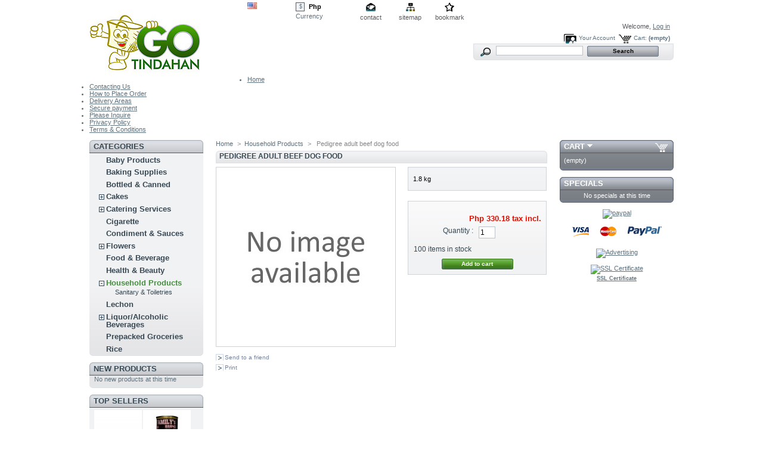

--- FILE ---
content_type: text/html; charset=utf-8
request_url: http://prestashop.newmediaix.com/household-products/2430-pedigree-adult-beef-dog-food.html
body_size: 30419
content:
<!DOCTYPE html PUBLIC "-//W3C//DTD XHTML 1.1//EN" "http://www.w3.org/TR/xhtml11/DTD/xhtml11.dtd">
<html xmlns="http://www.w3.org/1999/xhtml" xml:lang="en">
	<head>
		<title>Pedigree adult beef dog food - GoTindahan.com - Dipolog City Online Store</title>
		<meta name="description" content="1.8 kg" />
		<meta http-equiv="Content-Type" content="application/xhtml+xml; charset=utf-8" />
		<meta property="fb:admins" content="100001440712288" />
		<meta name="generator" content="PrestaShop" />
		<meta name="robots" content="index,follow" />
		<link rel="icon" type="image/vnd.microsoft.icon" href="http://prestashop.newmediaix.com/img/favicon.ico" />
		<link rel="shortcut icon" type="image/x-icon" href="http://prestashop.newmediaix.com/img/favicon.ico" />
		<link href="/css/thickbox.css" rel="stylesheet" type="text/css" media="screen" />
		<link href="/themes/prestashop/css/global.css" rel="stylesheet" type="text/css" media="all" />
			<script type="text/javascript" src="http://prestashop.newmediaix.com/js/tools.js"></script>
		<script type="text/javascript">
			var baseDir = 'http://prestashop.newmediaix.com/';
			var static_token = 'fbaf1cd4e0725362146c5e688009239e';
			var token = 'aae3bf8f99a6e7cbc9b628a0a045af03';
			var priceDisplayPrecision = 2;
			var roundMode = 2;
		</script>
		<script type="text/javascript" src="http://prestashop.newmediaix.com/js/jquery/jquery-1.2.6.pack.js"></script>
		<script type="text/javascript" src="http://prestashop.newmediaix.com/js/jquery/jquery.easing.1.3.js"></script>
		<script type="text/javascript" src="http://prestashop.newmediaix.com/js/jquery/jquery.hotkeys-0.7.8-packed.js"></script>
		<script type="text/javascript" src="/js/jquery/thickbox-modified.js"></script>
		<script type="text/javascript" src="/js/jquery/jquery.idTabs.modified.js"></script>
		<script type="text/javascript" src="/js/jquery/jquery.scrollto.js"></script>
		<script type="text/javascript" src="/js/jquery/jquery.serialScroll.js"></script>
		<script type="text/javascript" src="/themes/prestashop/js/tools.js"></script>
		<script type="text/javascript" src="/themes/prestashop/js/product.js"></script>
			<!-- Block search module HEADER -->
<link rel="stylesheet" type="text/css" href="http://prestashop.newmediaix.com/css/jquery.autocomplete.css" />
<script type="text/javascript" src="http://prestashop.newmediaix.com/js/jquery/jquery.autocomplete.js"></script>
<!-- Block search module HEADER --><!-- PayPalAPI module HEADER -->
<link rel="stylesheet" type="text/css" href="http://prestashop.newmediaix.com/css/thickbox.css" />
<script type="text/javascript" src="http://prestashop.newmediaix.com/js/jquery/thickbox-modified.js"></script>
<script type="text/javascript">
// <![CDATA[
	ThickboxI18nClose = "Close";
	ThickboxI18nOrEscKey = "or Esc key";
	tb_pathToImage = "http://prestashop.newmediaix.com/img/loadingAnimation.gif";
	//]]>
</script>
<!-- PayPalAPI module HEADER -->
	</head>
	
	<body id="product">
			<noscript><ul><li>This shop requires JavaScript to run correctly. Please activate JavaScript in your browser.</li></ul></noscript>
		<div id="page">

			<!-- Header -->
			<div id="header">
				<h1 id="logo"><a href="http://prestashop.newmediaix.com/" title="GoTindahan.com - Dipolog City Online Store"><img src="http://prestashop.newmediaix.com/img/logo.jpg" alt="GoTindahan.com - Dipolog City Online Store" /></a></h1>
				<div id="header_right">
					<!-- Block languages module -->
<div id="languages_block_top">
	<ul id="first-languages">
					<li class="selected_language">
									<img src="http://prestashop.newmediaix.com/img/l/1.jpg" alt="en" width="16" height="11" />
							</li>
			</ul>
</div>
<script type="text/javascript">
	$('ul#first-languages li:not(.selected_language)').css('opacity', 0.3);
	$('ul#first-languages li:not(.selected_language)').hover(function(){
		$(this).css('opacity', 1);
	}, function(){
		$(this).css('opacity', 0.3);
	});
</script>
<!-- /Block languages module -->
<!-- Block currencies module -->
<div id="currencies_block_top">
	<form id="setCurrency" action="/household-products/2430-pedigree-adult-beef-dog-food.html" method="post">
		<ul>
							<li >
					<a href="javascript:setCurrency(8);" title="$">$</a>
				</li>
							<li class="selected">
					<a href="javascript:setCurrency(5);" title="Peso">Php</a>
				</li>
					</ul>
		<p>
				<input type="hidden" name="id_currency" id="id_currency" value=""/>
				<input type="hidden" name="SubmitCurrency" value="" />
			Currency
		</p>
	</form>
</div>
<!-- /Block currencies module --><!-- Block permanent links module HEADER -->
<ul id="header_links">
	<li id="header_link_contact"><a href="https://prestashop.newmediaix.com/contact-form.php" title="contact">contact</a></li>
	<li id="header_link_sitemap"><a href="http://prestashop.newmediaix.com/sitemap.php" title="sitemap">sitemap</a></li>
	<li id="header_link_bookmark">
		<script type="text/javascript">writeBookmarkLink('http://prestashop.newmediaix.com/household-products/2430-pedigree-adult-beef-dog-food.html', 'Pedigree adult beef dog food - GoTindahan.com - Dipolog City Online Store', 'bookmark');</script>
	</li>
</ul>
<!-- /Block permanent links module HEADER --><!-- Block user information module HEADER -->
<div id="header_user">
	<p id="header_user_info">
		Welcome,
					<a href="https://prestashop.newmediaix.com/my-account.php">Log in</a>
			</p>
	<ul id="header_nav">
		<li id="shopping_cart">
			<a href="https://prestashop.newmediaix.com/order.php" title="Your Shopping Cart">Cart:</a>
			<span class="ajax_cart_quantity hidden">0</span>
			<span class="ajax_cart_product_txt hidden">product</span>
			<span class="ajax_cart_product_txt_s hidden">products</span>
						<span class="ajax_cart_no_product">(empty)</span>
		</li>
		<li id="your_account"><a href="https://prestashop.newmediaix.com/my-account.php" title="Your Account">Your Account</a></li>
	</ul>
</div>
<!-- /Block user information module HEADER --><!-- Block search module TOP -->
<div id="search_block_top">
	<form method="get" action="http://prestashop.newmediaix.com/search.php" id="searchbox">
	<p>
		<label for="search_query"><!-- image on background --></label>
		<input type="hidden" name="orderby" value="position" />
		<input type="hidden" name="orderway" value="desc" />
		<input type="text" id="search_query" name="search_query" value="" />
		<input type="submit" name="submit_search" value="Search" class="button" />
	</p>
	</form>
</div>
	<script type="text/javascript">
		
		
		function formatSearch(row) {
			return row[2] + ' > ' + row[1];
		}

		function redirectSearch(event, data, formatted) {
			$('#search_query').val(data[1]);
			document.location.href = data[3];
		}
		
		$('document').ready( function() {
			$("#search_query").autocomplete(
				'http://prestashop.newmediaix.com/search.php', {
				minChars: 3,
				max:10,
				selectFirst:false,
				width:500,
				scroll: false,
				formatItem:formatSearch,
				extraParams:{ajaxSearch:1,id_lang:1}
			}).result(redirectSearch)
		});
		
	</script>
<!-- /Block search module TOP -->                </div>
				<!-- Menu -->
        <div class="sf-contener">
          <ul class="sf-menu">
            <li><a href="http://www.gotindahan.com">Home</a></li>
<li><a href="http://prestashop.newmediaix.com/content/7-contact-us">Contacting Us</a></li>
<li><a href="http://prestashop.newmediaix.com/content/8-how-to-order">How to Place Order</a></li>
<li><a href="http://prestashop.newmediaix.com/content/9-deliver-areas">Delivery Areas</a></li>
<li><a href="http://prestashop.newmediaix.com/content/5-secure-payment">Secure payment</a></li>
<li><a href="https://www.gotindahan.com/contact-form.php">Please Inquire</a></li>
<li><a href="http://prestashop.newmediaix.com/content/6-privacy-policy">Privacy Policy</a></li>
<li><a href="http://prestashop.newmediaix.com/content/1-terms-and-conditions-of-delivery">Terms & Conditions</a></li>

                      </ul>
        <div class="sf-right">&nbsp;</div>
        <script type="text/javascript" src="/modules/blocktopmenu/js/hoverIntent.js"></script>
        <script type="text/javascript" src="/modules/blocktopmenu/js/superfish-modified.js"></script>
        <link rel="stylesheet" type="text/css" href="/modules/blocktopmenu/css/superfish-modified.css" media="screen">
				<!--/ Menu -->
        	
				</div>
			</div>

			<div id="columns">
				<!-- Left -->
				<div id="left_column" class="column">
					<script type="text/javascript" src="http://prestashop.newmediaix.com/themes/prestashop/js/tools/treeManagement.js"></script>

<!-- Block categories module -->
<div id="categories_block_left" class="block">
	<h4>Categories</h4>
	<div class="block_content">
		<ul class="tree dhtml">
											<li >
	<a href="http://prestashop.newmediaix.com/42-baby-products"  title="">Baby Products</a>
	</li>														<li >
	<a href="http://prestashop.newmediaix.com/64-baking-supplies"  title="">Baking Supplies</a>
	</li>														<li >
	<a href="http://prestashop.newmediaix.com/10-canned-battled-products"  title="Our diverse selection of Filipino bottled &amp; canned products means you can always find what you are looking for, including a wide variety of bottled and canned fruits.">Bottled &amp; Canned</a>
	</li>														<li >
	<a href="http://prestashop.newmediaix.com/33-cakes"  title="">Cakes</a>
			<ul>
											<li class="last">
	<a href="http://prestashop.newmediaix.com/38-special-cake"  title="">Special Cake</a>
	</li>							</ul>
	</li>														<li >
	<a href="http://prestashop.newmediaix.com/43-catering-services"  title="For Birthdays, Baptismal Parties, Anniversaries, Simple Wedding Receptions, Inaugurations, Home Blessings &amp; other Events.">Catering Services</a>
			<ul>
											<li >
	<a href="http://prestashop.newmediaix.com/44-catering-service-a"  title="We offer affordable catering packages suited for different kinds of functions or events such as wedding and baptism receptions, cocktail and kiddie parties, and lunch or dinner buffets.
">Bamboo Garden</a>
	</li>														<li >
	<a href="http://prestashop.newmediaix.com/45-catering-service-b"  title="We offer affordable catering packages suited for different kinds of functions or events such as wedding and baptism receptions, cocktail and kiddie parties, and lunch or dinner buffets.
">CLS Food Plaza</a>
	</li>														<li >
	<a href="http://prestashop.newmediaix.com/46-catering-service-c"  title="We offer affordable catering packages suited for different kinds of functions or events such as wedding and baptism receptions, cocktail and kiddie parties, and lunch or dinner buffets.
">Royal Farm</a>
			<ul>
											<li >
	<a href="http://prestashop.newmediaix.com/53-function-hall"  title="Small Function Hall: (minimum of 50 persons)

Big Function Hall: (minimum of 70 pax)	">Function Hall</a>
	</li>														<li class="last">
	<a href="http://prestashop.newmediaix.com/54-garden"  title="Garden: (min. of 100pax)

Pond: (min.of 50pax)/Tres Marias or Royal Farm Poolside">Garden or Pond</a>
	</li>							</ul>
	</li>														<li >
	<a href="http://prestashop.newmediaix.com/48-catering-service-d"  title="We offer affordable catering packages suited for different kinds of functions or events such as wedding and baptism receptions, cocktail and kiddie parties, and lunch or dinner buffets.
">Valdia Gardens</a>
			<ul>
											<li >
	<a href="http://prestashop.newmediaix.com/49-160-pax"  title="">Package 1</a>
	</li>														<li >
	<a href="http://prestashop.newmediaix.com/51-210-pax"  title="">Package 2</a>
	</li>														<li >
	<a href="http://prestashop.newmediaix.com/50-190"  title="">Package 3</a>
	</li>														<li class="last">
	<a href="http://prestashop.newmediaix.com/52-240-pax"  title="">Package 4</a>
	</li>							</ul>
	</li>							</ul>
	</li>														<li >
	<a href="http://prestashop.newmediaix.com/62-cigarette"  title="">Cigarette</a>
	</li>														<li >
	<a href="http://prestashop.newmediaix.com/8-condiment-sauces"  title="Collection of recipes for sauces, marinades, condiments, seasonings, and cooking oils.">Condiment &amp; Sauces</a>
	</li>														<li >
	<a href="http://prestashop.newmediaix.com/32-flowers"  title="">Flowers</a>
			<ul>
											<li >
	<a href="http://prestashop.newmediaix.com/37-birthday-bouquet"  title="">Birthday Bouquet</a>
	</li>														<li >
	<a href="http://prestashop.newmediaix.com/34-lovely-bouquet"  title="">Lovely Bouquet</a>
	</li>														<li >
	<a href="http://prestashop.newmediaix.com/35-wedding-bouquet"  title="">Wedding Bouquet</a>
	</li>														<li class="last">
	<a href="http://prestashop.newmediaix.com/36-wreath"  title="">Wreath</a>
	</li>							</ul>
	</li>														<li >
	<a href="http://prestashop.newmediaix.com/9-food-beverage"  title="We sell all kinds of food and beverages.">Food &amp; Beverage</a>
	</li>														<li >
	<a href="http://prestashop.newmediaix.com/6-health-beauty"  title="Collection of beauty products, skincare products, health and body care products.">Health &amp; Beauty</a>
	</li>														<li >
	<a href="http://prestashop.newmediaix.com/29-household-products" class="selected" title="We provide top quality house cleaning supplies.">Household Products</a>
			<ul>
											<li class="last">
	<a href="http://prestashop.newmediaix.com/41-toiletries"  title="">Sanitary &amp; Toiletries</a>
	</li>							</ul>
	</li>														<li >
	<a href="http://prestashop.newmediaix.com/30-lechon"  title="Dipolog&#039;s finest,crisp and best tasting lechon...">Lechon</a>
	</li>														<li >
	<a href="http://prestashop.newmediaix.com/55-liquor-alcoholic-beverages"  title="">Liquor/Alcoholic Beverages</a>
			<ul>
											<li >
	<a href="http://prestashop.newmediaix.com/56-beer"  title="">Beer</a>
	</li>														<li >
	<a href="http://prestashop.newmediaix.com/57-brandy"  title="">Brandy</a>
	</li>														<li >
	<a href="http://prestashop.newmediaix.com/58-gin"  title="">Gin</a>
	</li>														<li >
	<a href="http://prestashop.newmediaix.com/59-rhum"  title="">Rhum</a>
	</li>														<li >
	<a href="http://prestashop.newmediaix.com/60-vodka"  title="">Vodka</a>
	</li>														<li class="last">
	<a href="http://prestashop.newmediaix.com/61-wine"  title="">Wine</a>
	</li>							</ul>
	</li>														<li >
	<a href="http://prestashop.newmediaix.com/7-prepack-grocery"  title="Prepacked grocery packages">Prepacked Groceries</a>
	</li>														<li class="last">
	<a href="http://prestashop.newmediaix.com/31-rice"  title="We sell quality rice at affordable prices.">Rice</a>
	</li>							</ul>
	</div>
</div>
<script type="text/javascript">
// <![CDATA[
	// we hide the tree only if JavaScript is activated
	$('div#categories_block_left ul.dhtml').hide();
// ]]>
</script>
<!-- /Block categories module --><!-- MODULE Block new products -->
<div id="new-products_block_right" class="block products_block">
	<h4><a href="http://prestashop.newmediaix.com/new-products.php" title="New products">New products</a></h4>
	<div class="block_content">
			<p>No new products at this time</p>
		</div>
</div>
<!-- /MODULE Block new products --><!-- MODULE Block best sellers -->
<div id="best-sellers_block_right" class="block products_block">
	<h4><a href="http://prestashop.newmediaix.com/best-sales.php">Top sellers</a></h4>
	<div class="block_content">
			<ul class="product_images">
			<li><a href="http://prestashop.newmediaix.com/household-products/244-tide-detergent-bar-w-power-of-safeguard-.html" title="Tide ,  Detergent Bar     w/ Power of Safeguard "><img src="/244-281-medium/tide-detergent-bar-w-power-of-safeguard-.jpg" height="80" width="80" alt="Tide ,  Detergent Bar     w/ Power of Safeguard " /></a></li>
			<li><a href="http://prestashop.newmediaix.com/canned-battled-products/2056-family-s-brand-sardines-in-tomato-sauce-green.html" title="Family's brand sardines in tomato sauce - green"><img src="/2056-937-medium/family-s-brand-sardines-in-tomato-sauce-green.jpg" height="80" width="80" alt="Family's brand sardines in tomato sauce - green" /></a></li>		</ul>
		<dl>
					<dt class="first_item"><a href="http://prestashop.newmediaix.com/household-products/244-tide-detergent-bar-w-power-of-safeguard-.html" title="Tide ,  Detergent Bar     w/ Power of Safeguard (400 grams)">Tide ,  Detergent Bar     w/ Power of Safeguard (400 grams)</a></dt>
					<dt class="item"><a href="http://prestashop.newmediaix.com/canned-battled-products/2056-family-s-brand-sardines-in-tomato-sauce-green.html" title="Family&#039;s brand sardines in tomato sauce - green 155 grams">Family&#039;s brand sardines in tomato sauce - green 155 grams</a></dt>
					<dt class="item"><a href="http://prestashop.newmediaix.com/condiment-sauces/467-lucky-me-instant-noodles-bulalo-flavor.html" title="Lucky Me , Instant Noodles   -- Bulalo Flavor 65 grams">Lucky Me , Instant Noodles   -- Bulalo Flavor 65 grams</a></dt>
					<dt class="item"><a href="http://prestashop.newmediaix.com/food-beverage/265-lucky-me-instant-noodle-soup-la-paz-batchoy-.html" title="Lucky Me , Instant Noodles      La Paz Batchoy (65 grams)">Lucky Me , Instant Noodles      La Paz Batchoy (65 grams)</a></dt>
					<dt class="last_item"><a href="http://prestashop.newmediaix.com/food-beverage/165-coca-cola-coke-softdrinks-pet-bottle-.html" title="Coca Cola ,  Coke  Softdrinks  Pet Bottle (1.5 Liter)">Coca Cola ,  Coke  Softdrinks  Pet Bottle (1.5 Liter)</a></dt>
				</dl>
		<p><a href="http://prestashop.newmediaix.com/best-sales.php" title="All best sellers" class="button_large">All best sellers</a></p>
		</div>
</div>
<!-- /MODULE Block best sellers -->
				</div>

				<!-- Center -->
				<div id="center_column">
	<script type="text/javascript">
// <![CDATA[
	ThickboxI18nImage = 'Image';
	ThickboxI18nOf = 'of';
	ThickboxI18nClose = 'Close';
	ThickboxI18nOrEscKey = 'or Esc key';
	ThickboxI18nNext = 'Next &gt;';
	ThickboxI18nPrev = '&lt; Prev';
	tb_pathToImage = 'http://prestashop.newmediaix.com/img/loadingAnimation.gif';
//]]>
</script><script type="text/javascript">
// <![CDATA[

// PrestaShop internal settings
var currencySign = 'Php';
var currencyRate = '1';
var currencyFormat = '1';
var currencyBlank = '1';
var taxRate = 12;
var defaultTaxRate = 0;
var jqZoomEnabled = false;

//JS Hook
var oosHookJsCodeFunctions = new Array();

// Parameters
var id_product = '2430';
var productHasAttributes = false;
var quantitiesDisplayAllowed = true;
var quantityAvailable = 100;
var allowBuyWhenOutOfStock = false;
var availableNowValue = '';
var availableLaterValue = '';
var productPriceWithoutReduction = 330.176;
var reduction_percent = 0;
var reduction_price = 0;
var reduction_from = '2011-11-14 22:41:13';
var reduction_to = '2011-11-14 22:41:13';
var group_reduction = '1';
var default_eco_tax = 0.00;
var currentDate = '2026-01-18 17:28:03';
var maxQuantityToAllowDisplayOfLastQuantityMessage = 3;
var noTaxForThisProduct = false;
var displayPrice = 0;
var productReference = '';

// Customizable field
var img_ps_dir = 'http://prestashop.newmediaix.com/img/';
var customizationFields = new Array();
	customizationFields[0] = new Array();
	customizationFields[0][0] = 'img0';
	customizationFields[0][1] = 0;

// Images
var img_prod_dir = 'http://prestashop.newmediaix.com/img/p/';
var combinationImages = new Array();

combinationImages[0] = new Array();

// Translations
var doesntExist = 'The product does not exist in this model. Please choose another.';
var doesntExistNoMore = 'This product is no longer in stock';
var doesntExistNoMoreBut = 'with those attributes but is available with others';
var uploading_in_progress = 'Uploading in progress, please wait...';
var fieldRequired = 'Please fill all required fields';



//]]>
</script>

<!-- Breadcrumb -->
<div class="breadcrumb">
	<a href="http://prestashop.newmediaix.com/" title="return to Home">Home</a><span class="navigation-pipe">&gt;</span><span class="navigation_end"><a href="http://prestashop.newmediaix.com/29-household-products">Household Products</a></span><span class="navigation-pipe">></span> <span class="navigation_product">Pedigree adult beef dog food</span></div>
<!-- /Breadcrumb -->
<div id="primary_block" class="clearfix">

	<h2>Pedigree adult beef dog food</h2>
	
	<!-- right infos-->
	<div id="pb-right-column">
		<!-- product img-->
		<div id="image-block">
					<img src="http://prestashop.newmediaix.com/img/p/en-default-large.jpg" alt="" title="Pedigree adult beef dog food" />
				</div>

						<!-- usefull links-->
		<ul id="usefull_link_block">
			<li><a href="/modules/sendtoafriend/sendtoafriend-form.php?id_product=2430">Send to a friend</a></li>			<li><a href="javascript:print();">Print</a><br class="clear" /></li>
					</ul>
	</div>

	<!-- left infos-->
	<div id="pb-left-column">
				<div id="short_description_block">
							<div id="short_description_content" class="rte align_justify"><p>1.8 kg</p></div>
											</div>
		
		
		<!-- add to cart form-->
		<form id="buy_block" action="http://prestashop.newmediaix.com/cart.php" method="post">

			<!-- hidden datas -->
			<p class="hidden">
				<input type="hidden" name="token" value="fbaf1cd4e0725362146c5e688009239e" />
				<input type="hidden" name="id_product" value="2430" id="product_page_product_id" />
				<input type="hidden" name="add" value="1" />
				<input type="hidden" name="id_product_attribute" id="idCombination" value="" />
			</p>

			<!-- prices -->
			<p class="price">
								<br />
				<span class="our_price_display">
									<span id="our_price_display">Php 330.18</span>
						tax incl.												</span>
								<br />
			</p>
												
			
			<p id="product_reference" style="display:none;"><label for="product_reference">Reference : </label><span class="editable"></span></p>

			<!-- quantity wanted -->
			<p id="quantity_wanted_p">
				<label>Quantity :</label>
				<input type="text" name="qty" id="quantity_wanted" class="text" value="1" size="2" maxlength="3" />
			</p>

			<!-- availability -->
			<p id="availability_statut" style="display:none;">
				<span id="availability_label">Availability:</span>
				<span id="availability_value">
									</span>
			</p>

			<!-- number of item in stock -->
			<p id="pQuantityAvailable">
				<span id="quantityAvailable">100</span>
				<span style="display:none;" id="quantityAvailableTxt">item in stock</span>
				<span id="quantityAvailableTxtMultiple">items in stock</span>
			</p>
			
			<!-- Out of stock hook -->
			<p id="oosHook" style="display:none;">
				
			</p>

			<p class="warning_inline" id="last_quantities" style="display:none;" >Warning: Last items in stock!</p>

			<p id="add_to_cart" class="buttons_bottom_block"><input type="submit" name="Submit" value="Add to cart" class="exclusive" /></p>
					</form>
			</div>
</div>




<!-- description and features -->

<!-- Customizable products -->


						</div>

<!-- Right -->
				<div id="right_column" class="column">
					
<script type="text/javascript" src="http://prestashop.newmediaix.com/js/jquery/iutil.prestashop-modifications.js"></script>
<script type="text/javascript" src="http://prestashop.newmediaix.com/js/jquery/ifxtransfer.js"></script>
<script type="text/javascript">
var CUSTOMIZE_TEXTFIELD = 1;
var customizationIdMessage = 'Customization #';
var removingLinkText = 'remove this product from my cart';
</script>
<script type="text/javascript" src="http://prestashop.newmediaix.com/modules/blockcart/ajax-cart.js"></script>

<!-- MODULE Block cart -->
<div id="cart_block" class="block exclusive">
	<h4>
		<a href="https://prestashop.newmediaix.com/order.php">Cart</a>
				<span id="block_cart_expand" >&nbsp;</span>
		<span id="block_cart_collapse" class="hidden">&nbsp;</span>
			</h4>
	<div class="block_content">
	<!-- block summary -->
	<div id="cart_block_summary" class="expanded">
				<span class="ajax_cart_product_txt_s hidden">products</span>
		<span class="ajax_cart_product_txt hidden">product</span>
				<span class="ajax_cart_no_product">(empty)</span>	</div>
	<!-- block list of products -->
	<div id="cart_block_list" class="collapsed">
			<p  id="cart_block_no_products">No products</p>
		
				
		<p id="cart-prices">
			<span>Shipping</span>
			<span id="cart_block_shipping_cost" class="price ajax_cart_shipping_cost">Php 0.00</span>
			<br/>
						<span>Total</span>
			<span id="cart_block_total" class="price ajax_block_cart_total">Php 0.00</span>
		</p>
						<p id="cart-buttons">
			<a href="https://prestashop.newmediaix.com/order.php" class="button_small" title="Cart">Cart</a>
			<a href="https://prestashop.newmediaix.com/order.php?step=1" id="button_order_cart" class="exclusive" title="Check out">Check out</a>
		</p>
	</div>
	</div>
</div>
<!-- /MODULE Block cart --><!-- MODULE Block specials -->
<div id="special_block_right" class="block products_block exclusive blockspecials">
	<h4><a href="http://prestashop.newmediaix.com/prices-drop.php" title="Specials">Specials</a></h4>
	<div class="block_content">
		<p>No specials at this time</p>
	</div>
</div>
<!-- /MODULE Block specials --><div class="advertising_block">
	<a href="https://prestashop.newmediaix.com/modules/paypalapi/about.php?height=500&amp;width=400" class="thickbox"><img src="/modules/paypalapi/img/vertical_US_large.png" alt="paypal" title="Pay with PayPal" /></a>
</div><!-- Block payment logo module -->
<div id="paiement_logo_block_left" class="paiement_logo_block">
	<a href="http://prestashop.newmediaix.com/content/5-secure-payment">
		<img src="http://prestashop.newmediaix.com/themes/prestashop/img/logo_paiement_visa.jpg" alt="visa" width="33" height="21" />
		<img src="http://prestashop.newmediaix.com/themes/prestashop/img/logo_paiement_mastercard.jpg" alt="mastercard" width="32" height="21" />
		<img src="http://prestashop.newmediaix.com/themes/prestashop/img/logo_paiement_paypal.jpg" alt="paypal" width="61" height="21" />
	</a>
</div>
<!-- /Block payment logo module --><!-- MODULE Block advertising -->
<div class="advertising_block">
	<a href="http://www.gotindahan.com" title="Advertising"><img src="/modules/blockadvertising/advertising_custom.jpg" alt="Advertising" width="155"  height="183" /></a>
</div>
<!-- /MODULE Block advertising -->

<!-- Verisign Signature -->
<div class="advertising_block">
<center>
<table width="135" border="0" cellpadding="2" cellspacing="0" title="Click to Verify - This site chose VeriSign SSL for secure e-commerce and confidential communications.">
<tr>
<td width="135" align="center" valign="top">
<a href="https://ssl.comodo.com">
<img src="https://ssl.comodo.com/images/comodo_secure_100x85_white.png" alt="SSL Certificate" width="100" height="85" style="border: 0px;"><br> <span style="font-weight:bold; font-size:7pt">SSL Certificate</span></a><br>
</a></td>
</tr>
</table>
</center>
<br />
</div>
<!-- /Verisign Signature --><div class="facebook_like_box_block">
    <iframe src="http://www.facebook.com/plugins/likebox.php?href=http%3A%2F%2Fwww.facebook.com%2Fgotindahan&amp;width=190&amp;connections=9&amp;stream=false&amp;header=false&amp;height=370" scrolling="no" frameborder="0" style="background-color: #FFFFFF;border:none; overflow:hidden; width:190px; height:370px;" ></iframe>
</div>
				</div>
			</div>

<!-- Footer -->
			<div id="footer"><!-- MODULE Block various links -->
<ul class="block_various_links" id="block_various_links_footer">
	Dipolog City's First Online Grocery Store <br />
	<li class="first_item"><a href="http://prestashop.newmediaix.com/prices-drop.php" title="">Specials</a></li>
	<li class="item"><a href="http://prestashop.newmediaix.com/new-products.php" title="">New products</a></li>
	<li class="item"><a href="http://prestashop.newmediaix.com/best-sales.php" title="">Top sellers</a></li>
	<li class="item"><a href="https://prestashop.newmediaix.com/contact-form.php" title="">Contact us</a></li>
		<li class="last_item">Powered by <a href="http://www.newmediaix.com">Newmediaix</a> Copyright &copy; 2011 - GoTindahan.com</li>
</ul>
<!-- /MODULE Block various links -->
			<script type="text/javascript" src="http://prestashop.newmediaix.com/js/pluginDetect.js"></script>
			<script type="text/javascript">
				plugins = new Object;
				
				plugins.adobe_director = (PluginDetect.getVersion("Shockwave") != null) ? 1 : 0;
				plugins.adobe_flash = (PluginDetect.getVersion("Flash") != null) ? 1 : 0;
				plugins.apple_quicktime = (PluginDetect.getVersion("QuickTime") != null) ? 1 : 0;
				plugins.windows_media = (PluginDetect.getVersion("WindowsMediaPlayer") != null) ? 1 : 0;
				plugins.sun_java = (PluginDetect.getVersion("java") != null) ? 1 : 0;
				plugins.real_player = (PluginDetect.getVersion("RealPlayer") != null) ? 1 : 0;
				
				$(document).ready(
					function() {
						navinfo = new Object;
						navinfo = { screen_resolution_x: screen.width, screen_resolution_y: screen.height, screen_color:screen.colorDepth};
						for (var i in plugins)
							navinfo[i] = plugins[i];
						navinfo.type = "navinfo";
						navinfo.id_guest = "2916619";
						navinfo.token = "95377bf2950872de5f15059b6f1cfb90a8f52f16";
						$.post("http://prestashop.newmediaix.com/statistics.php", navinfo);
					}
				);
			</script>
		<script type="text/javascript">
			var time_start;
			$(window).load(
				function() {
					time_start = new Date();
				}
			);
			$(window).unload(
				function() {
					var time_end = new Date();
					var pagetime = new Object;
					pagetime.type = "pagetime";
					pagetime.id_connections = "2926237";
					pagetime.id_page = "2394";
					pagetime.time_start = "2026-01-18 17:28:03";
					pagetime.token = "5ae8c757a0efb995cd9f2daafc35b3096e6b2362";
					pagetime.time = time_end-time_start;
					$.post("http://prestashop.newmediaix.com/statistics.php", pagetime);
				}
			);
		</script>
		<script type="text/javascript">
			var gaJsHost = (("https:" == document.location.protocol ) ? "https://ssl." : "http://www.");
			document.write(unescape("%3Cscript src='" + gaJsHost + "google-analytics.com/ga.js' type='text/javascript'%3E%3C/script%3E"));
		</script>
		<script type="text/javascript">
		try {
			var pageTracker = _gat._createTracker("UA-23597727-1");
			pageTracker._trackPageview();
		}
		catch(err) {}
		</script></div>
		</div>
		</body>
</html>
